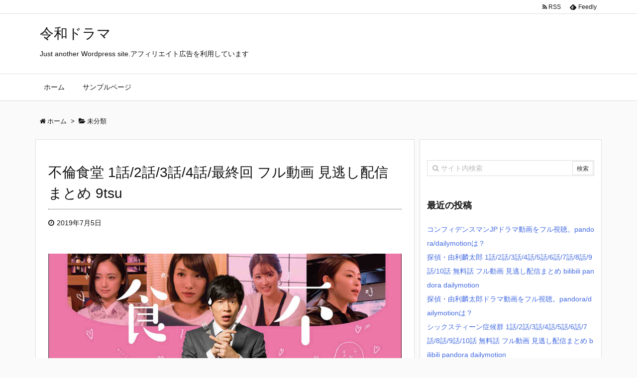

--- FILE ---
content_type: text/html; charset=UTF-8
request_url: https://reiwa-drama.com/post-509/
body_size: 8946
content:
<!DOCTYPE html>
<html lang="ja" itemscope itemtype="http://schema.org/WebPage">
<head prefix="og: http://ogp.me/ns# article: http://ogp.me/ns/article# fb: http://ogp.me/ns/fb#">
<meta charset="UTF-8" />
<meta http-equiv="X-UA-Compatible" content="IE=edge" />
<meta name="viewport" content="width=device-width, initial-scale=1, user-scalable=yes" />
<title>不倫食堂 1話/2話/3話/4話/最終回 フル動画 見逃し配信まとめ 9tsu | 令和ドラマ</title>
<link rel='dns-prefetch' href='//ajax.googleapis.com' />
<link rel='dns-prefetch' href='//s0.wp.com' />
<link rel='dns-prefetch' href='//secure.gravatar.com' />
<link rel='dns-prefetch' href='//s.w.org' />
<meta name="description" content="田中圭主演ドラマ「不倫食堂」の1話〜最終話までの動画フル視聴方法をまとめていきます！ ぜひ全話イッキ見してみてください！ 「不倫食堂」第１話　田中圭×安達祐実 ↓↓タップで１話を再生 こちらで配信中..." />
<meta property="og:type" content="article" />
<meta property="og:url" content="https://reiwa-drama.com/post-509/" />
<meta property="og:title" content="不倫食堂 1話/2話/3話/4話/最終回 フル動画 見逃し配信まとめ 9tsu | 令和ドラマ" />
<meta property="og:description" content="田中圭主演ドラマ「不倫食堂」の1話〜最終話までの動画フル視聴方法をまとめていきます！ ぜひ全話イッキ見してみてください！ 「不倫食堂」第１話　田中圭×安達祐実 ↓↓タップで１話を..." />
<meta property="og:image" content="https://reiwa-drama.com/wp-content/uploads/2019/07/furinsho.jpg" />
<meta property="og:image:width" content="2036" />
<meta property="og:image:height" content="1116" />
<meta property="og:site_name" content="令和ドラマ" />
<meta property="og:locale" content="ja_JP" />
<meta property="article:section" content="未分類" />
<meta property="article:published_time" content="2019-07-05T19:27:42Z" />
<meta property="article:modified_time" content="2019-07-05T19:27:42Z" />
<meta name="twitter:card" content="summary" />
<meta name="twitter:domain" content="reiwa-drama.com" />
<link rel="canonical" href="https://reiwa-drama.com/post-509/" />
<link rel='shortlink' href='https://wp.me/paRZt4-8d' />
<link rel="pingback" href="https://reiwa-drama.com/xmlrpc.php" />
<link rel="alternate" type="application/rss+xml" title="令和ドラマ RSS Feed" href="https://reiwa-drama.com/feed/" />
<link rel="alternate" type="application/atom+xml" title="令和ドラマ Atom Feed" href="https://reiwa-drama.com/feed/atom/" />
<link rel="preload" as="font" type="font/woff2" href="//reiwa-drama.com/wp-content/themes/luxeritas/fonts/fontawesome-webfont.woff2" crossorigin />
<link rel="preload" as="font" type="font/woff" href="//reiwa-drama.com/wp-content/themes/luxeritas/fonts/icomoon/fonts/icomoon.woff" crossorigin />
<link rel="icon" href="https://reiwa-drama.com/wp-content/themes/luxech/images/favicon.ico" />
<link rel="apple-touch-icon-precomposed" href="https://reiwa-drama.com/wp-content/themes/luxech/images/apple-touch-icon-precomposed.png" />
<link rel="stylesheet" id="luxe-css" href="//reiwa-drama.com/wp-content/themes/luxeritas/style.min.css?v=1768967146" media="all" />
<noscript><link rel="stylesheet" id="nav-css" href="//reiwa-drama.com/wp-content/themes/luxeritas/styles/nav.min.css?v=1768967146" media="all" /></noscript>
<noscript><link rel="stylesheet" id="async-css" href="//reiwa-drama.com/wp-content/themes/luxeritas/style.async.min.css?v=1768967146" media="all" /></noscript>
<link rel="stylesheet" id="wp-block-library-css" href="//reiwa-drama.com/wp-includes/css/dist/block-library/style.min.css" media="all" />
<link rel="stylesheet" id="luxech-css" href="//reiwa-drama.com/wp-content/themes/luxech/style.css?v=1768967146" media="all" />
<link rel="stylesheet" id="jetpack_css-css" href="//reiwa-drama.com/wp-content/plugins/jetpack/css/jetpack.css" media="all" />
<script src="//reiwa-drama.com/wp-content/themes/luxeritas/js/luxe.async.min.js?v=1768967146" async defer></script>
<script src="//ajax.googleapis.com/ajax/libs/jquery/1.12.4/jquery.min.js"></script>
<script src="//reiwa-drama.com/wp-content/themes/luxeritas/js/luxe.min.js?v=1768967146" async defer></script>
<link rel='https://api.w.org/' href='https://reiwa-drama.com/wp-json/' />
<link rel="alternate" type="application/json+oembed" href="https://reiwa-drama.com/wp-json/oembed/1.0/embed?url=https%3A%2F%2Freiwa-drama.com%2Fpost-509%2F" />
<link rel="alternate" type="text/xml+oembed" href="https://reiwa-drama.com/wp-json/oembed/1.0/embed?url=https%3A%2F%2Freiwa-drama.com%2Fpost-509%2F&#038;format=xml" />

<link rel='dns-prefetch' href='//v0.wordpress.com'/>
<style>img#wpstats{display:none}</style>
<!-- Jetpack Open Graph Tags -->
<meta property="og:type" content="article" />
<meta property="og:title" content="不倫食堂 1話/2話/3話/4話/最終回 フル動画 見逃し配信まとめ 9tsu" />
<meta property="og:url" content="https://reiwa-drama.com/post-509/" />
<meta property="og:description" content="田中圭主演ドラマ「不倫食堂」の1話〜最終話までの動画フル視聴方法をまとめていきます！ ぜひ全話イッキ見してみて&hellip;" />
<meta property="article:published_time" content="2019-07-05T10:27:42+00:00" />
<meta property="article:modified_time" content="2019-07-05T10:27:42+00:00" />
<meta property="og:site_name" content="令和ドラマ" />
<meta property="og:image" content="https://reiwa-drama.com/wp-content/uploads/2019/08/shutterstock_169841852.jpeg" />
<meta property="og:image:width" content="715" />
<meta property="og:image:height" content="405" />
<meta property="og:locale" content="ja_JP" />
<meta name="twitter:text:title" content="不倫食堂 1話/2話/3話/4話/最終回 フル動画 見逃し配信まとめ 9tsu" />
<meta name="twitter:card" content="summary" />

<!-- End Jetpack Open Graph Tags -->
		<script>
			window._wpemojiSettings = {"baseUrl":"https:\/\/s.w.org\/images\/core\/emoji\/11.2.0\/72x72\/","ext":".png","svgUrl":"https:\/\/s.w.org\/images\/core\/emoji\/11.2.0\/svg\/","svgExt":".svg","source":{"concatemoji":"https:\/\/reiwa-drama.com\/wp-includes\/js\/wp-emoji-release.min.js"}};
			!function(e,a,t){var n,r,o,i=a.createElement("canvas"),p=i.getContext&&i.getContext("2d");function s(e,t){var a=String.fromCharCode;p.clearRect(0,0,i.width,i.height),p.fillText(a.apply(this,e),0,0);e=i.toDataURL();return p.clearRect(0,0,i.width,i.height),p.fillText(a.apply(this,t),0,0),e===i.toDataURL()}function c(e){var t=a.createElement("script");t.src=e,t.defer=t.type="text/javascript",a.getElementsByTagName("head")[0].appendChild(t)}for(o=Array("flag","emoji"),t.supports={everything:!0,everythingExceptFlag:!0},r=0;r<o.length;r++)t.supports[o[r]]=function(e){if(!p||!p.fillText)return!1;switch(p.textBaseline="top",p.font="600 32px Arial",e){case"flag":return s([55356,56826,55356,56819],[55356,56826,8203,55356,56819])?!1:!s([55356,57332,56128,56423,56128,56418,56128,56421,56128,56430,56128,56423,56128,56447],[55356,57332,8203,56128,56423,8203,56128,56418,8203,56128,56421,8203,56128,56430,8203,56128,56423,8203,56128,56447]);case"emoji":return!s([55358,56760,9792,65039],[55358,56760,8203,9792,65039])}return!1}(o[r]),t.supports.everything=t.supports.everything&&t.supports[o[r]],"flag"!==o[r]&&(t.supports.everythingExceptFlag=t.supports.everythingExceptFlag&&t.supports[o[r]]);t.supports.everythingExceptFlag=t.supports.everythingExceptFlag&&!t.supports.flag,t.DOMReady=!1,t.readyCallback=function(){t.DOMReady=!0},t.supports.everything||(n=function(){t.readyCallback()},a.addEventListener?(a.addEventListener("DOMContentLoaded",n,!1),e.addEventListener("load",n,!1)):(e.attachEvent("onload",n),a.attachEvent("onreadystatechange",function(){"complete"===a.readyState&&t.readyCallback()})),(n=t.source||{}).concatemoji?c(n.concatemoji):n.wpemoji&&n.twemoji&&(c(n.twemoji),c(n.wpemoji)))}(window,document,window._wpemojiSettings);
		</script>
		<style>img.wp-smiley,img.emoji{display: inline !important;border: none !important;box-shadow: none !important;height: 1em !important;width: 1em !important;margin: 0 .07em !important;vertical-align: -0.1em !important;background: none !important;padding: 0 !important}</style>
<!-- Global site tag (gtag.js) - Google Analytics -->
<script async src="https://www.googletagmanager.com/gtag/js?id=UA-111648310-14"></script>
<script>
  window.dataLayer = window.dataLayer || [];
  function gtag(){dataLayer.push(arguments);}
  gtag('js', new Date());

  gtag('config', 'UA-111648310-14');
</script>

<meta name="referrer" content="no-referrer-when-downgrade"></head>
<body class="post-template-default single single-post postid-509 single-format-standard">
<div id="header" itemscope itemtype="https://schema.org/WPHeader">
<header>
<div id="head-in">
<div class="head-cover">
<div class="info" itemscope itemtype="http://schema.org/WebSite">
<p class="sitename"><a href="https://reiwa-drama.com/" itemprop="url"><span itemprop="name about">令和ドラマ</span></a></p>
<p class="desc" itemprop="alternativeHeadline">Just another Wordpress site.アフィリエイト広告を利用しています</p>
</div><!--/.info-->
</div><!--/.head-cover-->
<nav itemscope itemtype="http://schema.org/SiteNavigationElement">
<div id="nav">
<div id="gnavi">
<div class="menu"><ul>
<li ><a itemprop="url" href="https://reiwa-drama.com/"><span itemprop="name">ホーム</span></a></li><li class="page_item page-item-2"><a itemprop="url" href="https://reiwa-drama.com/sample-page/"><span itemprop="name">サンプルページ</span></a></li>
</ul></div>
<div id="data-prev" data-prev="https://reiwa-drama.com/post-508/"></div>
<div id="data-next" data-next="https://reiwa-drama.com/post-510/"></div>
<ul class="mobile-nav">
<li class="mob-menu"><i class="fa fa-list fa-fw"></i><p>Menu</p></li>
<li class="mob-side"><i class="fa fa-exchange"></i><p>Sidebar</p></li>
<li class="mob-prev"><i>&laquo;</i><p>Prev</p></li>
<li class="mob-next"><i>&raquo;</i><p>Next</p></li>
<li class="mob-search"><i class="fa fa-search"></i><p>Search</p></li>
</ul>
</div><!--/#gnavi-->
<div class="cboth"></div>
</div><!--/#nav-->
<div class="band">
<div id="head-band">
<div class="band-menu">
<ul><li><span class="snsf rss"><a href="https://reiwa-drama.com/feed/" target="_blank" title="RSS" rel="nofollow" itemprop="sameAs url">&nbsp;<i class="fa fa-rss"></i>&nbsp;<span class="fname">RSS</span>&nbsp;</a></span></li>
<li><span class="snsf feedly"><a href="//feedly.com/index.html#subscription/feed/https%3A%2F%2Freiwa-drama.com%2Ffeed%2F" target="_blank" title="Feedly" rel="nofollow" itemprop="sameAs url">&nbsp;<i class="ico-feedly"></i>&nbsp;<span class="fname">Feedly</span>&nbsp;</a></span></li>
</ul>
</div>
</div><!--/#head-band-->
</div><!--/.band-->
</nav>
</div><!--/#head-in-->
</header>
</div><!--/#header-->
<div class="container">
<div itemprop="breadcrumb">
<ol id="breadcrumb" itemscope itemtype="http://schema.org/BreadcrumbList">
<li itemscope itemtype="http://schema.org/ListItem" itemprop="itemListElement"><i class="fa fa-home fa-fw"></i><a itemprop="item" href="https://reiwa-drama.com/"><span itemprop="name">ホーム</span></a><meta itemprop="position" content="1" /><i class="arrow">&gt;</i></li><li itemscope itemtype="http://schema.org/ListItem" itemprop="itemListElement"><i class="fa fa-folder-open"></i><a itemprop="item" href="https://reiwa-drama.com/category/%e6%9c%aa%e5%88%86%e9%a1%9e/"><span itemprop="name">未分類</span></a><meta itemprop="position" content="2" /></li></ol><!--/breadcrumb-->
</div>
<div id="primary" class="clearfix">
<div id="main">
<main>
<article>
<div id="core" class="grid">
<div itemprop="mainEntityOfPage" id="post-509" class="post post-509 type-post status-publish format-standard category-1">
<h1 class="entry-title" itemprop="headline name">不倫食堂 1話/2話/3話/4話/最終回 フル動画 見逃し配信まとめ 9tsu</h1>
<div class="clearfix">
<p class="meta"><i class="fa fa-clock-o"></i><span class="date published"><time class="entry-date updated" datetime="2019-07-05T19:27:42+09:00" itemprop="datePublished">2019年7月5日</time></span></p><p><a href="https://c2.cir.io/5H26dj" class="external"><img class="alignnone size-full wp-image-217" src="https://reiwa-drama.com/wp-content/uploads/2019/07/furinsho.jpg" alt="" width="2036" height="1116" srcset="https://reiwa-drama.com/wp-content/uploads/2019/07/furinsho.jpg 2036w, https://reiwa-drama.com/wp-content/uploads/2019/07/furinsho-300x164.jpg 300w, https://reiwa-drama.com/wp-content/uploads/2019/07/furinsho-768x421.jpg 768w, https://reiwa-drama.com/wp-content/uploads/2019/07/furinsho-1024x561.jpg 1024w, https://reiwa-drama.com/wp-content/uploads/2019/07/furinsho-530x291.jpg 530w, https://reiwa-drama.com/wp-content/uploads/2019/07/furinsho-565x310.jpg 565w, https://reiwa-drama.com/wp-content/uploads/2019/07/furinsho-710x389.jpg 710w, https://reiwa-drama.com/wp-content/uploads/2019/07/furinsho-725x397.jpg 725w" sizes="(max-width: 2036px) 100vw, 2036px" /></a></p>
<p>田中圭主演ドラマ<span style="color: #ff0000;"><strong>「不倫食堂」</strong></span>の1話〜最終話までの動画フル視聴方法をまとめていきます！</p>
<p>ぜひ全話イッキ見してみてください！</p>
<h2>「不倫食堂」第１話　田中圭×安達祐実</h2>
<p><span style="color: #0000ff;">↓↓タップで１話を再生<br />
<a href="https://c2.cir.io/5H26dj" class="external"><img class="alignnone size-full wp-image-372" src="https://reiwa-drama.com/wp-content/uploads/2019/08/shutterstock_169841852.jpeg" alt="" width="596" height="334" /></a><br />
</span></p>
<p>こちらで配信中<br />
↓<br />
<a href="https://reiwa-drama.com/furin-muryou/">不倫食堂ドラマ動画をフル視聴。pandora/dailymotionは？</a></p>
<h2>「不倫食堂」第２話　田中圭×今野杏南</h2>
<p><span style="color: #0000ff;">↓↓タップで２話を再生<br />
<a href="https://c2.cir.io/5H26dj" class="external"><img class="alignnone size-full wp-image-371" src="https://reiwa-drama.com/wp-content/uploads/2019/08/shutterstock_169841852.jpeg" alt="" width="597" height="313" /></a><br />
</span></p>
<p>こちらで配信中<br />
↓<br />
<a href="https://reiwa-drama.com/furin-muryou/">不倫食堂ドラマ動画をフル視聴。pandora/dailymotionは？</a></p>
<h2>「不倫食堂」第３話　田中圭×葉加瀬マイ</h2>
<p><span style="color: #0000ff;">↓↓タップで３話を再生<br />
<a href="https://c2.cir.io/5H26dj" class="external"><img class="alignnone size-full wp-image-370" src="https://reiwa-drama.com/wp-content/uploads/2019/08/shutterstock_169841852.jpeg" alt="" width="750" height="419" /></a><br />
</span></p>
<p>こちらで配信中<br />
↓<br />
<a href="https://reiwa-drama.com/furin-muryou/">不倫食堂ドラマ動画をフル視聴。pandora/dailymotionは？</a></p>
<h2>「不倫食堂」第４話　田中圭×岩佐真悠子</h2>
<p><span style="color: #0000ff;">↓↓タップで４話を再生<br />
<a href="https://c2.cir.io/5H26dj" class="external"><img class="alignnone size-full wp-image-369" src="https://reiwa-drama.com/wp-content/uploads/2019/08/shutterstock_169841852.jpeg" alt="" width="715" height="405" /></a><br />
</span></p>
<p>こちらで配信中<br />
↓<br />
<a href="https://reiwa-drama.com/furin-muryou/">不倫食堂ドラマ動画をフル視聴。pandora/dailymotionは？</a></p>
</div>
<div class="meta-box">
<p class="meta meta-u"><i class="fa fa-folder"></i><span class="category" itemprop="keywords"><a href="https://reiwa-drama.com/category/%e6%9c%aa%e5%88%86%e9%a1%9e/">未分類</a></span></p></div><!--/.meta-box-->
<hr /></div><!--/.post-->
<aside>
<div class="sns-msg" ><h2>よろしければシェアお願いします</h2></div>
<aside>
<div id="sns-bottoms">
<div class="sns-c">
<ul class="snsb clearfix">
<!--twitter-->
<li class="twitter"><a href="//twitter.com/share?text=%E4%B8%8D%E5%80%AB%E9%A3%9F%E5%A0%82%201%E8%A9%B1%2F2%E8%A9%B1%2F3%E8%A9%B1%2F4%E8%A9%B1%2F%E6%9C%80%E7%B5%82%E5%9B%9E%20%E3%83%95%E3%83%AB%E5%8B%95%E7%94%BB%20%E8%A6%8B%E9%80%83%E3%81%97%E9%85%8D%E4%BF%A1%E3%81%BE%E3%81%A8%E3%82%81%209tsu%20%7C%20%E4%BB%A4%E5%92%8C%E3%83%89%E3%83%A9%E3%83%9E&amp;url=https://reiwa-drama.com/post-509/" title="Tweet" target="_blank" rel="nofollow"><i class="fa fa-twitter">&nbsp;</i><span class="snsname">Twitter</span></a></li>
<!--facebook-->
<li class="facebook"><a href="//www.facebook.com/sharer/sharer.php?u=https://reiwa-drama.com/post-509/&amp;t=%E4%B8%8D%E5%80%AB%E9%A3%9F%E5%A0%82%201%E8%A9%B1%2F2%E8%A9%B1%2F3%E8%A9%B1%2F4%E8%A9%B1%2F%E6%9C%80%E7%B5%82%E5%9B%9E%20%E3%83%95%E3%83%AB%E5%8B%95%E7%94%BB%20%E8%A6%8B%E9%80%83%E3%81%97%E9%85%8D%E4%BF%A1%E3%81%BE%E3%81%A8%E3%82%81%209tsu%20%7C%20%E4%BB%A4%E5%92%8C%E3%83%89%E3%83%A9%E3%83%9E" title="Share on Facebook" target="_blank" rel="nofollow"><i class="fa fa-facebook">&nbsp;</i><span class="snsname">Facebook</span></a></li>
<!--google+1-->
<li class="google"><a href="//plus.google.com/share?url=https://reiwa-drama.com/post-509/" onclick="javascript:window.open(this.href, '', 'menubar=no,toolbar=no,resizable=yes,scrollbars=yes,height=600,width=600');return false;" title="Google+" target="_blank" rel="nofollow"><i class="fa fa-google-plus">&nbsp;</i><span class="snsname">Google+</span></a></li>
<!--linkedin-->
<li class="linkedin"><a href="//www.linkedin.com/shareArticle?mini=true&amp;url=https://reiwa-drama.com/post-509/&amp;title=%E4%B8%8D%E5%80%AB%E9%A3%9F%E5%A0%82%201%E8%A9%B1%2F2%E8%A9%B1%2F3%E8%A9%B1%2F4%E8%A9%B1%2F%E6%9C%80%E7%B5%82%E5%9B%9E%20%E3%83%95%E3%83%AB%E5%8B%95%E7%94%BB%20%E8%A6%8B%E9%80%83%E3%81%97%E9%85%8D%E4%BF%A1%E3%81%BE%E3%81%A8%E3%82%81%209tsu%20%7C%20%E4%BB%A4%E5%92%8C%E3%83%89%E3%83%A9%E3%83%9E&amp;summary=%E7%94%B0%E4%B8%AD%E5%9C%AD%E4%B8%BB%E6%BC%94%E3%83%89%E3%83%A9%E3%83%9E%E3%80%8C%E4%B8%8D%E5%80%AB%E9%A3%9F%E5%A0%82%E3%80%8D%E3%81%AE1%E8%A9%B1%E3%80%9C%E6%9C%80%E7%B5%82%E8%A9%B1%E3%81%BE%E3%81%A7%E3%81%AE%E5%8B%95%E7%94%BB%E3%83%95%E3%83%AB%E8%A6%96%E8%81%B4%E6%96%B9%E6%B3%95%E3%82%92%E3%81%BE%E3%81%A8%E3%82%81%E3%81%A6%E3%81%84%E3%81%8D%E3%81%BE%E3%81%99%EF%BC%81%20%E3%81%9C%E3%81%B2%E5%85%A8%E8%A9%B1%E3%82%A4%E3%83%83%E3%82%AD%E8%A6%8B%E3%81%97%E3%81%A6%E3%81%BF%E3%81%A6%E3%81%8F%E3%81%A0%E3%81%95%E3%81%84%EF%BC%81%20%E3%80%8C%E4%B8%8D%E5%80%AB%E9%A3%9F%E5%A0%82%E3%80%8D%E7%AC%AC%EF%BC%91%E8%A9%B1%E3%80%80%E7%94%B0%E4%B8%AD%E5%9C%AD%C3%97%E5%AE%89%E9%81%94%E7%A5%90%E5%AE%9F%20%E2%86%93%E2%86%93%E3%82%BF%E3%83%83%E3%83%97%E3%81%A7%EF%BC%91%E8%A9%B1%E3%82%92%E5%86%8D%E7%94%9F%20%E3%81%93%E3%81%A1%E3%82%89%E3%81%A7%E9%85%8D%E4%BF%A1%E4%B8%AD..." title="Share on LinkedIn" target="_blank" rel="nofollow"><i class="fa fa-linkedin">&nbsp;</i><span class="snsname">LinkedIn</span></a></li>
<!--pocket-->
<li class="pocket"><a href="//getpocket.com/edit?url=https://reiwa-drama.com/post-509/" title="Pocket: Read it Later" target="_blank" rel="nofollow"><i class="fa fa-get-pocket">&nbsp;</i><span class="snsname">Pocket</span></a></li>
</ul>
<div class="clearfix"></div>
</div>
</div>
</aside>
</aside>
</div><!--/#core-->
<aside>
<div id="pnavi" class="grid">
<div class="next"><a href="https://reiwa-drama.com/post-510/" rel="next"><div class="no-img-next"><i class="fa fa fa-file-text"></i></div><div class="ntitle">不倫食堂 1話/2話/3話/4話/最終回 フル動画 見逃し配信まとめ dailymotion</div><div class="next-arrow"><i class="fa fa-arrow-right pull-right"></i>Next</div></a></div>
<div class="prev"><a href="https://reiwa-drama.com/post-508/" rel="prev"><div class="no-img-prev"><i class="fa fa fa-file-text fa-rotate-180"></i></div><div class="ptitle">不倫食堂 1話/2話/3話/4話/最終回 フル動画 見逃し配信まとめ パンドラ</div><div class="prev-arrow"><i class="fa fa-arrow-left pull-left"></i>Prev</div></a></div>
</div><!--/.pnavi-->
<div id="related-box" class="grid">
<h2 class="related"><i class="fa fa-th-list"></i>関連記事</h2>
<div id="related">
<div class="toc clearfix">
<div class="term"><a href="https://reiwa-drama.com/post-235/"><img src="https://reiwa-drama.com/wp-content/themes/luxeritas/images/no-img-100x100.png" alt="No Image" title="No Image" width="100" height="100" />
</a>
</div>
<div class="excerpt">
<h3><a href="https://reiwa-drama.com/post-235/">不倫食堂 ふりんしょくどう 2話のフル動画はこちら hulu</a></h3>
<p>田中圭主演ドラマ「不倫食堂」の1話〜最終話までの動画フル視聴方法をまとめていきま ...</p>
</div>
</div>
<div class="toc clearfix">
<div class="term"><a href="https://reiwa-drama.com/post-550/"><img width="100" height="100" src="https://reiwa-drama.com/wp-content/uploads/2019/07/mainvisual1-100x100.jpg" class="attachment-thumb100 size-thumb100 wp-post-image" alt="" srcset="https://reiwa-drama.com/wp-content/uploads/2019/07/mainvisual1-100x100.jpg 100w, https://reiwa-drama.com/wp-content/uploads/2019/07/mainvisual1-150x150.jpg 150w, https://reiwa-drama.com/wp-content/uploads/2019/07/mainvisual1-75x75.jpg 75w" sizes="(max-width: 100px) 100vw, 100px" /></a>
</div>
<div class="excerpt">
<h3><a href="https://reiwa-drama.com/post-550/">監察医朝顔 1話/2話/3話/4話/5話/6話/7話/8話/9話/10話 フル動画 見逃し配信まとめ ユーチューブ</a></h3>
<p>上野樹里主演ドラマ「監察医朝顔」の1話〜最終話までの動画フル視聴方法をまとめてい ...</p>
</div>
</div>
<div class="toc clearfix">
<div class="term"><a href="https://reiwa-drama.com/post-524/"><img width="100" height="100" src="https://reiwa-drama.com/wp-content/uploads/2019/07/mainvisual1-100x100.jpg" class="attachment-thumb100 size-thumb100 wp-post-image" alt="" srcset="https://reiwa-drama.com/wp-content/uploads/2019/07/mainvisual1-100x100.jpg 100w, https://reiwa-drama.com/wp-content/uploads/2019/07/mainvisual1-150x150.jpg 150w, https://reiwa-drama.com/wp-content/uploads/2019/07/mainvisual1-75x75.jpg 75w" sizes="(max-width: 100px) 100vw, 100px" /></a>
</div>
<div class="excerpt">
<h3><a href="https://reiwa-drama.com/post-524/">監察医朝顔 1話/2話/3話/4話/5話/6話/7話/8話/9話/10話 フル動画 見逃し配信まとめ 見放題</a></h3>
<p>上野樹里主演ドラマ「監察医朝顔」の1話〜最終話までの動画フル視聴方法をまとめてい ...</p>
</div>
</div>
<div class="toc clearfix">
<div class="term"><a href="https://reiwa-drama.com/post-1039/"><img src="https://reiwa-drama.com/wp-content/themes/luxeritas/images/no-img-100x100.png" alt="No Image" title="No Image" width="100" height="100" />
</a>
</div>
<div class="excerpt">
<h3><a href="https://reiwa-drama.com/post-1039/">ぼくは麻里のなか 1話〜8話 フル動画 見逃し配信まとめ ネタバレ</a></h3>
<p>池田エライザ主演ドラマ「ぼくは麻理のなか」の1話〜最終話までの動画フル視聴方法を ...</p>
</div>
</div>
<div class="toc clearfix">
<div class="term"><a href="https://reiwa-drama.com/post-349/"><img src="https://reiwa-drama.com/wp-content/themes/luxeritas/images/no-img-100x100.png" alt="No Image" title="No Image" width="100" height="100" />
</a>
</div>
<div class="excerpt">
<h3><a href="https://reiwa-drama.com/post-349/">不倫食堂 ふりんしょくどう 4話のフル動画はこちら デイリーモーション</a></h3>
<p>田中圭主演ドラマ「不倫食堂」の1話〜最終話までの動画フル視聴方法をまとめていきま ...</p>
</div>
</div>
</div>
</div><!--/#related-box-->
<div id="comments" class="grid"><h2 class="discussion"><i class="fa fa-id-card-o"></i>ディスカッション</h2><h3 class="messages"><i class="fa fa-comments-o"></i>コメント一覧</h3><p class="no-comments">まだ、コメントがありません</p><div id="respond" class="comment-respond"><h3 id="reply-title" class="comment-reply-title"><i class="fa fa-commenting-o"></i>コメントをどうぞ <small><a rel="nofollow" id="cancel-comment-reply-link" href="/post-509/#respond" style="display:none;">コメントをキャンセル</a></small></h3><form action="https://reiwa-drama.com/wp-comments-post.php" method="post" id="commentform" class="comment-form"><p class="comment-notes"><span id="email-notes">メールアドレスが公開されることはありません。</span><span class="required">*</span> が付いている欄は必須項目です</p><p class="comment-form-comment"><label for="comment">コメント</label><textarea id="comment" name="comment" cols="45" rows="8" aria-required="true"></textarea></p><p class="comment-form-author"><label for="author">名前 <span class="required">*</span></label><input id="author" name="author" type="text" value="" size="30" maxlength="245" aria-required="true" /></p><p class="comment-form-email"><label for="email">メールアドレス <span class="required">*</span></label><input id="email" name="email" type="text" value="" size="30" maxlength="100" aria-describedby="email-notes" aria-required="true" /></p><p class="comment-form-url"><label for="url">ウェブサイト</label><input id="url" name="url" type="text" value="" size="30" maxlength="200" /></p><p class="comment-form-cookies-consent"><input id="wp-comment-cookies-consent" name="wp-comment-cookies-consent" type="checkbox" value="yes" /><label for="wp-comment-cookies-consent">次回のコメントで使用するためブラウザーに自分の名前、メールアドレス、サイトを保存する。</label></p><p class="form-submit"><p class="comment-subscription-form"><input type="checkbox" name="subscribe_comments" id="subscribe_comments" value="subscribe" style="width: auto; -moz-appearance: checkbox; -webkit-appearance: checkbox;" /><label class="subscribe-label" id="subscribe-label" for="subscribe_comments">新しいコメントをメールで通知</label></p><p class="comment-subscription-form"><input type="checkbox" name="subscribe_blog" id="subscribe_blog" value="subscribe" style="width: auto; -moz-appearance: checkbox; -webkit-appearance: checkbox;" /><label class="subscribe-label" id="subscribe-blog-label" for="subscribe_blog">新しい投稿をメールで受け取る</label></p><input name="submit" type="submit" id="submit" class="submit" value="コメントを送信" /><input type='hidden' name='comment_post_ID' value='509' id='comment_post_ID' /><input type='hidden' name='comment_parent' id='comment_parent' value='0' /></p></form></div><!-- #respond --></div><!--/comments-->
<div id="trackback" class="grid">
<h3 class="tb"><i class="fa fa-reply-all"></i>この記事のトラックバックURL</h3>
<input type="text" name="trackback_url" size="60" value="https://reiwa-drama.com/post-509/trackback/" readonly="readonly" class="trackback-url" tabindex="0" accesskey="t" />
</div>
</aside>
</article>
</main>
</div><!--/#main-->
<div id="sidebar">
<div id="side">
<aside>
<div id="side-fixed">
<div id="search-2" class="widget widget_search"><div id="search">
<form method="get" class="search-form" action="https://reiwa-drama.com/">
<label>
<input type="search" class="search-field" placeholder="サイト内検索" value="" name="s" title="サイト内検索" />
</label>
<input type="submit" class="search-submit" value="検索" />
</form>
</div>
</div>		<div id="recent-posts-2" class="widget widget_recent_entries">		<h3 class="side-title">最近の投稿</h3>		<ul>
											<li>
					<a href="https://reiwa-drama.com/confidencemanjp-muryou/">コンフィデンスマンJPドラマ動画をフル視聴。pandora/dailymotionは？</a>
									</li>
											<li>
					<a href="https://reiwa-drama.com/yuri-matome/">探偵・由利麟太郎 1話/2話/3話/4話/5話/6話/7話/8話/9話/10話 無料話 フル動画 見逃し配信まとめ bilibili pandora dailymotion</a>
									</li>
											<li>
					<a href="https://reiwa-drama.com/yuri-muryou/">探偵・由利麟太郎ドラマ動画をフル視聴。pandora/dailymotionは？</a>
									</li>
											<li>
					<a href="https://reiwa-drama.com/sixteen-matome/">シックスティーン症候群 1話/2話/3話/4話/5話/6話/7話/8話/9話/10話 無料話 フル動画 見逃し配信まとめ bilibili pandora dailymotion</a>
									</li>
											<li>
					<a href="https://reiwa-drama.com/sixteen-muryou/">シックスティーン症候群ドラマ動画をフル視聴。pandora/dailymotionは？</a>
									</li>
					</ul>
		</div><div id="recent-comments-2" class="widget widget_recent_comments"><h3 class="side-title">最近のコメント</h3><ul id="recentcomments"></ul></div><div id="archives-2" class="widget widget_archive"><h3 class="side-title">アーカイブ</h3>		<ul>
				<li><a href='https://reiwa-drama.com/2020/10/'>2020年10月</a></li>
	<li><a href='https://reiwa-drama.com/2020/06/'>2020年6月</a></li>
	<li><a href='https://reiwa-drama.com/2020/05/'>2020年5月</a></li>
	<li><a href='https://reiwa-drama.com/2020/04/'>2020年4月</a></li>
	<li><a href='https://reiwa-drama.com/2020/03/'>2020年3月</a></li>
	<li><a href='https://reiwa-drama.com/2020/02/'>2020年2月</a></li>
	<li><a href='https://reiwa-drama.com/2020/01/'>2020年1月</a></li>
	<li><a href='https://reiwa-drama.com/2019/09/'>2019年9月</a></li>
	<li><a href='https://reiwa-drama.com/2019/08/'>2019年8月</a></li>
	<li><a href='https://reiwa-drama.com/2019/07/'>2019年7月</a></li>
	<li><a href='https://reiwa-drama.com/2019/04/'>2019年4月</a></li>
		</ul>
			</div><div id="categories-2" class="widget widget_categories"><h3 class="side-title">カテゴリー</h3>		<ul>
				<li class="cat-item cat-item-2"><a href="https://reiwa-drama.com/category/2019%e6%98%a5%e3%83%89%e3%83%a9%e3%83%9e/" >2019春ドラマ</a>
</li>
	<li class="cat-item cat-item-1"><a href="https://reiwa-drama.com/category/%e6%9c%aa%e5%88%86%e9%a1%9e/" >未分類</a>
</li>
		</ul>
			</div><div id="meta-2" class="widget widget_meta"><h3 class="side-title">メタ情報</h3>			<ul>
						<li><a href="https://reiwa-drama.com/wp-login.php">ログイン</a></li>
			<li><a href="https://reiwa-drama.com/feed/">投稿の <abbr title="Really Simple Syndication">RSS</abbr></a></li>
			<li><a href="https://reiwa-drama.com/comments/feed/">コメントの <abbr title="Really Simple Syndication">RSS</abbr></a></li>
			<li><a href="https://ja.wordpress.org/" title="Powered by WordPress, state-of-the-art semantic personal publishing platform.">WordPress.org</a></li>			</ul>
			</div></div>
</aside>
</div><!--/#side-->
</div><!--/#sidebar-->
</div><!--/#primary-->
</div><!--/.container-->
<div id="footer" itemscope itemtype="https://schema.org/WPFooter">
<footer>
<div id="copyright">
<p class="copy">Copyright &copy; <span itemprop="copyrightYear">2026</span>&nbsp;<span itemprop="copyrightHolder name">令和ドラマ</span> All Rights Reserved.</p><p id="thk" class="copy">WordPress Luxeritas Theme is provided by &quot;<a href="https://thk.kanzae.net/" target="_blank" rel="nofollow">Thought is free</a>&quot;.</p>
</div><!--/#copy-->
</footer>
</div><!--/#footer-->
<div id="wp-footer">
<div id="page-top"><i class="fa fa-arrow-up"></i><span class="ptop"> PAGE TOP</span></div>
<aside>
<div id="sform">
<form method="get" class="search-form" action="https://reiwa-drama.com/"><input type="search" class="search-field" name="s" placeholder="Search for &hellip;" /><input type="submit" class="search-submit" value="Search" /></form>
</div>
</aside>
<script src="//reiwa-drama.com/wp-content/themes/luxech/luxech.js?v=1768967146" defer></script>
<script>function expand(e){e.style.display="none"==e.style.display?"block":"none"}function wpex_toggle(e,n,l){el=document.getElementById("wpexlink"+e),el.innerHTML=el.innerHTML==n?l:n,expand(document.getElementById("wpex"+e))}</script>	<div style="display:none">
	</div>
<script src="//reiwa-drama.com/wp-includes/js/comment-reply.min.js"></script>
<script src="//s0.wp.com/wp-content/js/devicepx-jetpack.js"></script>
<script src="//secure.gravatar.com/js/gprofiles.js"></script>
<script>
/* <![CDATA[ */
var WPGroHo = {"my_hash":""};
/* ]]> */
</script>
<script src="//reiwa-drama.com/wp-content/plugins/jetpack/modules/wpgroho.js"></script>
<script src="//reiwa-drama.com/wp-includes/js/wp-embed.min.js"></script>
<script src='https://stats.wp.com/e-202604.js' async='async' defer='defer'></script>
<script>
	_stq = window._stq || [];
	_stq.push([ 'view', {v:'ext',j:'1:7.2.5',blog:'160631030',post:'509',tz:'9',srv:'reiwa-drama.com'} ]);
	_stq.push([ 'clickTrackerInit', '160631030', '509' ]);
</script>
</div><!--/#wp-footer-->
</body>
</html>


--- FILE ---
content_type: application/javascript
request_url: https://reiwa-drama.com/wp-content/themes/luxeritas/js/luxe.async.min.js?v=1768967146
body_size: 192
content:
(function(){var n=document.createElement('link');n.async=true;n.defer=true;n.rel='stylesheet';n.href='//reiwa-drama.com/wp-content/themes/luxeritas/style.async.min.css?v=1562238767';if(document.getElementsByTagName('head')[0]!==null){document.getElementsByTagName('head')[0].appendChild(n);}})(document);